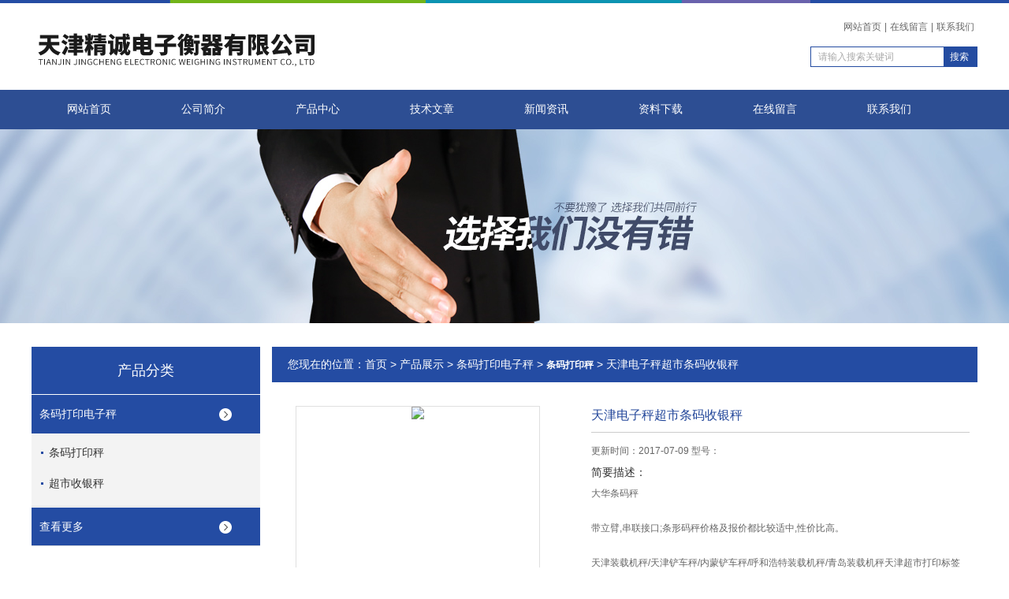

--- FILE ---
content_type: text/html; charset=utf-8
request_url: http://www.022-60415118.com/tjjchq-Products-14895978/
body_size: 8238
content:
<!DOCTYPE html PUBLIC "-//W3C//DTD XHTML 1.0 Transitional//EN" "http://www.w3.org/TR/xhtml1/DTD/xhtml1-transitional.dtd">
<html xmlns="http://www.w3.org/1999/xhtml">
<head>
<meta http-equiv="Content-Type" content="text/html; charset=utf-8" />
<TITLE>天津电子秤超市条码收银秤-天津精诚电子衡器有限公司</TITLE>
<META NAME="Keywords" CONTENT="天津电子秤超市条码收银秤">
<META NAME="Description" CONTENT="天津精诚电子衡器有限公司所提供的天津电子秤超市条码收银秤质量可靠、规格齐全,天津精诚电子衡器有限公司不仅具有专业的技术水平,更有良好的售后服务和优质的解决方案,欢迎您来电咨询此产品具体参数及价格等详细信息！">
<script src="/ajax/common.ashx" type="text/javascript"></script>
<script src="/ajax/NewPersonalStyle.Classes.SendMSG,NewPersonalStyle.ashx" type="text/javascript"></script>
<script src="/js/videoback.js" type="text/javascript"></script>
<link rel="stylesheet" href="/skins/220635/css/style.css">
<link rel="stylesheet" href="/skins/220635/css/comment.css">

<script type="text/javascript" src="/skins/220635/js/jquery-1.7.2.min.js"></script>
<script type="application/ld+json">
{
"@context": "https://ziyuan.baidu.com/contexts/cambrian.jsonld",
"@id": "http://www.022-60415118.com/tjjchq-Products-14895978/",
"title": "天津电子秤超市条码收银秤",
"pubDate": "2013-09-06T09:58:24",
"upDate": "2017-07-09T01:59:20"
    }</script>
<script type="text/javascript" src="/ajax/common.ashx"></script>
<script src="/ajax/NewPersonalStyle.Classes.SendMSG,NewPersonalStyle.ashx" type="text/javascript"></script>
<script type="text/javascript">
var viewNames = "";
var cookieArr = document.cookie.match(new RegExp("ViewNames" + "=[_0-9]*", "gi"));
if (cookieArr != null && cookieArr.length > 0) {
   var cookieVal = cookieArr[0].split("=");
    if (cookieVal[0] == "ViewNames") {
        viewNames = unescape(cookieVal[1]);
    }
}
if (viewNames == "") {
    var exp = new Date();
    exp.setTime(exp.getTime() + 7 * 24 * 60 * 60 * 1000);
    viewNames = new Date().valueOf() + "_" + Math.round(Math.random() * 1000 + 1000);
    document.cookie = "ViewNames" + "=" + escape(viewNames) + "; expires" + "=" + exp.toGMTString();
}
SendMSG.ToSaveViewLog("14895978", "ProductsInfo",viewNames, function() {});
</script>
<script language="javaScript" src="/js/JSChat.js"></script><script language="javaScript">function ChatBoxClickGXH() { DoChatBoxClickGXH('https://chat.chem17.com',206338) }</script><script>!window.jQuery && document.write('<script src="https://public.mtnets.com/Plugins/jQuery/2.2.4/jquery-2.2.4.min.js" integrity="sha384-rY/jv8mMhqDabXSo+UCggqKtdmBfd3qC2/KvyTDNQ6PcUJXaxK1tMepoQda4g5vB" crossorigin="anonymous">'+'</scr'+'ipt>');</script><script type="text/javascript" src="https://chat.chem17.com/chat/KFCenterBox/220635"></script><script type="text/javascript" src="https://chat.chem17.com/chat/KFLeftBox/220635"></script><script>
(function(){
var bp = document.createElement('script');
var curProtocol = window.location.protocol.split(':')[0];
if (curProtocol === 'https') {
bp.src = 'https://zz.bdstatic.com/linksubmit/push.js';
}
else {
bp.src = 'http://push.zhanzhang.baidu.com/push.js';
}
var s = document.getElementsByTagName("script")[0];
s.parentNode.insertBefore(bp, s);
})();
</script>
</head>
<body>


<div id="top">
<div class="top1">
    <div class="t_content">
      <img src="/skins/220635/images/top_bg.jpg">
    </div>
  </div>
  <div class="top2">
    <a href="/"><img src="/skins/220635/images/logo.png" class="f_l logo"></a>
    <div class="f_r t_font font">
      <p><a href="/">网站首页</a>|<a href="/order.html" rel="nofollow">在线留言</a>|<a href="/contact.html" rel="nofollow">联系我们</a></p>
      <div class="search1">
               <form name="form1" method="post" action="/products.html" onSubmit="return checkform(form1)">


                 <input type="text" class="text" name="keyword" value="请输入搜索关键词" onfocus="this.value=''" onblur="if(!value)">
                 <input type="submit" class="submit" value="搜索">
               </form>
          </div>
    </div>
  </div>
  <!-- top end -->

<div class="navbox">
  <div class="nav">
    <ul class="clearfix">
      <li><a class="selected blue" href="/">网站首页</a></li>
      <li class="drop-menu-effect"><a href="/aboutus.html" class="blue" rel="nofollow">公司简介</a></li> 
      <li class="drop-menu-effect"><a href="/products.html" class="blue">产品中心</a></li>
       <li class="drop-menu-effect"><a href="/article.html" class="blue">技术文章</a></li>
      <li class="drop-menu-effect"><a href="/news.html" class="blue">新闻资讯</a></li>
      <li class="drop-menu-effect"><a href="/down.html" class="blue">资料下载</a> </li>
      <li class="drop-menu-effect"><a href="/order.html" class="blue" rel="nofollow">在线留言</a></li>
      <li class="drop-menu-effect"><a href="/contact.html" class="blue" rel="nofollow">联系我们</a></li>
    </ul>
  </div>
</div>
</div>

<div class="ny_banner"></div>

<script src="https://www.chem17.com/mystat.aspx?u=tjjchq"></script>

<div class="cont clear clearfix">
  <div id="ny_left" >
  	<div class="head_ny">
          <div class="title_b">
				<div class="a">产品分类</div>
			</div>
            </div>
           <div class="lnav">
			<ul id="pro_nav_lb" class="pro_nav">
    
	   <li id="nynavID"><a href="/tjjchq-ParentList-622527/" title="条码打印电子秤"  onMouseOver="showsubmenu('条码打印电子秤')">条码打印电子秤</a>
       <div id="submenu_条码打印电子秤" style="display:none" class="h">  
		   <ul class="two_profl ml_xl">
		   
		     <li><a href="/tjjchq-SonList-622529/" title="条码打印秤">条码打印秤</a></li> 
		     
		     <li><a href="/tjjchq-SonList-622528/" title="超市收银秤">超市收银秤</a></li> 
		     		  
			 </ul>	
             </div>	   
		   </li> 
		     
         <li><a href="/products.html">查看更多</a></li>
	</ul>
<script language="javascript" type="text/javascript">
try {
    document.getElementById("nynavID" + nynav).className = "dd_hover";
}
catch (e) {}
</script>
  </div>
            <div id="clear"></div>
	<div class="head_ny">
          <div class="title_b">
				<div class="a">相关文章</div>
			</div>
            </div>
             <ul id="ny_newslb_box1" class="ny_xgwz" >
                    
		           <li><a href="/tjjchq-Article-1864964/" title="电子天平小故障,自己动手也能解决">电子天平小故障,自己动手也能解决</a></li>
              
		           <li><a href="/tjjchq-Article-375928/" title="解析天津电子秤的九个产品特点">解析天津电子秤的九个产品特点</a></li>
              
		           <li><a href="/tjjchq-Article-500194/" title="雨季使用电子秤应注意防潮">雨季使用电子秤应注意防潮</a></li>
              
		           <li><a href="/tjjchq-Article-522903/" title="地磅称的安装与调试说明">地磅称的安装与调试说明</a></li>
              
		           <li><a href="/tjjchq-Article-522885/" title="两大方法判定电子秤的传感器有无“压实”">两大方法判定电子秤的传感器有无“压实”</a></li>
              
              </ul>
            <div id="clear"></div>
 </div>
  
  <div id="ny_right">
     <div id="ny_biaoti"><span>您现在的位置：<a href="/">首页</a> > <a href="/products.html">产品展示</a> > <a href="/tjjchq-ParentList-622527/">条码打印电子秤</a> > <a href="/tjjchq-SonList-622529/"><strong>条码打印秤</strong></a> > 天津电子秤超市条码收银秤
            
              </span></div>
     <div class="about">
        
         <div class="inside_rnewscon">
      <div id="pro_detail_box01"><!--产品图片和基本资料-->
   <div id="pro_detail_text"><!--产品基本信息-->
   <h1>天津电子秤超市条码收银秤</h1>
      
	 <div class="pro_ms">
     <p>更新时间：2017-07-09    型号：</p>
	 <h2 class="bt">简要描述：</h2>
	    <p>大华条码秤</br></br>带立臂,串联接口;条形码秤价格及报价都比较适中,性价比高。</br></br>天津装载机秤/天津铲车秤/内蒙铲车秤/呼和浩特装载机秤/青岛装载机秤天津超市打印标签秤/天津超市标签秤/天津条码秤/天津收银秤</p>
	 </div>
     
     
      <div id="pro_an">
			  <a href="/order.html" id="pro_an01" rel="nofollow">在线咨询</a>
               <a onClick="AddFavorite(window.location,document.title)" href="javascript:void(0)" id="pro_an02">点击收藏</a>


					
	  </div>
      
      
      <div style="padding:10px; border:1px solid #E6E6E6; margin-top:28px;">
        <p><a href="javascript:self.print();"><img src="/skins/220635/Images/pro_arr_print.gif" style="vertical-align:middle; margin-right:5px; border:0px none;" />打印当前页</a></p>
        <p style="margin-top:6px;"><a rel="nofollow" href="mailto:dajan@dajan.com?subject=Message from website"><img src="/skins/220635/Images/pro_arr_email.gif" style="vertical-align:middle; margin-right:4px; margin-left:1px; border:0px none;" />发邮件给我们：839807063@qq.com</a></p>
        
      </div>

   </div><!--产品基本信息-->
   
 <div id="rlt">
        <div class="prodetail_img">
        
                <div id="preview">                
                    <div class="jqzoom" id="spec-n1">
                        
                        <div id="ceshi" style="">
                        <img src="http://img58.chem17.com/gxhpic_992011095d/3dc9911d17df6b89fbe687a954f28660346ab342f6278ff6f5cf5b938e2378bcda9bd8ed9842b4f5.jpg" jqimg="http://img58.chem17.com/gxhpic_992011095d/3dc9911d17df6b89fbe687a954f28660346ab342f6278ff6f5cf5b938e2378bcda9bd8ed9842b4f5.jpg" />
                        </div>
                    </div>
                    <div id="spec-n5">
                        <div id="spec-list">
                            <ul class="list-h">                        
                                 
                                  <li><p><img onclick="jQuery('.videoItem').hide();mybaidu.window.SetPause();" src="http://img58.chem17.com/gxhpic_992011095d/3dc9911d17df6b89fbe687a954f28660346ab342f6278ff6f5cf5b938e2378bcda9bd8ed9842b4f5_800_800_5.jpg" alt="" data-zoom-image="http://img58.chem17.com/gxhpic_992011095d/3dc9911d17df6b89fbe687a954f28660346ab342f6278ff6f5cf5b938e2378bcda9bd8ed9842b4f5_800_800_5.jpg" onload="DrawImage(this,460,300)"></p></li>
                                              
                            </ul>
                        </div>
                    </div>
                </div>
                <script type=text/javascript>
                    $(function(){			
                       $("#ceshi").jqueryzoom({
                            xzoom:440,
                            yzoom:440,
                            offset:10,
                            position:"right",
                            preload:1,
                            lens:1
                        });							
                        /*$("#spec-list").jdMarquee({
                            deriction:"left",
                            step:1,
                            speed:4,
                            delay:10,
                            control:true,
                            _front:"#spec-right",
                            _back:"#spec-left"
                        });*/
                        $("#spec-list li").bind("mouseover",function(){
                            var src=$(this).children().children('img').attr("src");
                            $("#ceshi").css("width", "100%");
                            $("#ceshi").css("height", "100%");
                            $("#ceshi").css("position", "");
                            $("#spec-n1 img").eq(0).attr({
                                src:src.replace("\/n5\/","\/n1\/"),
                                jqimg:src.replace("\/n5\/","\/n0\/")
                            });
                            $("#spec-list li p").each(function(){
                                $(this).css({
                                    "border":"1px solid #dfdfdf"
                                });
                                })
                            $(this).children('p').css({
                                "border":"1px solid #00a1ec"
                            });
                        });	
                    })
                </script>
                <script type=text/javascript src="/skins/220635/js/lib.js"></script>
                <script type=text/javascript src="/skins/220635/js/zzsc.js"></script>  
            </div>
	
      </div>
</div> <!--产品图片和基本资料 END--> 


<div id="ny_pro_box02" style="padding-top:10px;"><!--商品介绍、详细参数、售后服务--> 
<div id="con"><!--TAB切换 BOX-->
		<ul id="tags"><!--TAB 标题切换-->
			  <li  class=selectTag><A onmouseover="selectTag('tagContent0',this)" href="javascript:void(0)"onFocus="this.blur()">详细介绍</A> </LI>
		   </ul><!--TAB 标题切换 END-->
	   
		   <div id=tagContent><!--内容-->
			<div class="tagContent selectTag" id=tagContent0><!--商品介绍-->	
			 <p>：刘</p><p>电&nbsp;&nbsp;话：</p><p>&nbsp;</p><p style="margin-left:21pt">1，一年免费保修，终身提供维护服务。<br />2，天津地区免费送货上门，安装调试。<br />3，全程技术跟踪，积极提供技术咨询解答服务</p><p style="margin-left:21pt">&nbsp;</p><p>电子条形码秤功能：</p><p>1.&nbsp;&nbsp;&nbsp;&nbsp;&nbsp;&nbsp; 标签纸和连续纸双重打印功能</p><p>2.&nbsp;&nbsp;&nbsp;&nbsp;&nbsp;&nbsp; 内储4000PLU可设31-71个快捷键</p><p>3.&nbsp;&nbsp;&nbsp;&nbsp;&nbsp;&nbsp; 可选用RS232和485接口及TCP/IP接口</p><p>4.&nbsp;&nbsp;&nbsp;&nbsp;&nbsp;&nbsp; 可在本机上进行各种功能设定</p><p>5.&nbsp;&nbsp;&nbsp;&nbsp;&nbsp;&nbsp; 可以在上位机上进行格式、内容等各种功能设定</p><p>6.&nbsp;&nbsp;&nbsp;&nbsp;&nbsp;&nbsp; 可以自动打印计数和计价内容</p><p>7.&nbsp;&nbsp;&nbsp;&nbsp;&nbsp;&nbsp; 可设置连续累计报表功能</p><p>8.&nbsp;&nbsp;&nbsp;&nbsp;&nbsp;&nbsp; 可设置各种结构的条形码格式</p><p>9.&nbsp;&nbsp;&nbsp;&nbsp;&nbsp;&nbsp; 上位机软件能与各种条码秤相连网</p><p>电子条形码秤性能：</p><p>1.&nbsp;&nbsp;&nbsp;&nbsp;&nbsp;&nbsp; 标签纸宽度30mm-60mm</p><p>2.&nbsp;&nbsp;&nbsp;&nbsp;&nbsp;&nbsp; 称量规格有3Kg、6Kg、15Kg、30Kg</p><p>3.&nbsp;&nbsp;&nbsp;&nbsp;&nbsp;&nbsp; 特殊规格有60Kg、150Kg、300Kg、600Kg</p><p>天津电子秤降价&nbsp;天津电子秤*&nbsp;天津电子秤批发&nbsp;天津电子秤专卖</p><p>天津电子天平降价&nbsp;天津电子天平*&nbsp;天津电子天平批发&nbsp;天津电子天平专卖</p><p>天津电子吊秤降价&nbsp;天津电子吊秤*&nbsp;天津电子吊秤批发&nbsp;天津电子吊秤专卖</p><p>天津电子地磅降价&nbsp;天津电子地磅*&nbsp;天津电子地磅批发&nbsp;天津电子地磅专卖</p><p>天津地磅电子秤|天津60公斤电子秤|天津100公斤电子称</p><p>天津地磅传感器更换|天津地磅软件|天津防遥控电子地磅|天津数字地磅</p><p>&nbsp;</p><p>天津出口式地磅&nbsp;天津60吨地磅&nbsp;天津80吨地磅&nbsp;天津100吨地磅&nbsp;&nbsp;天津150吨地磅&nbsp;天津200吨地磅</p>
			 </div><!--商品介绍 END-->
		
	<div id="nr_textbox">
			  <link rel="stylesheet" type="text/css" href="/css/MessageBoard_style.css">
<script language="javascript" src="/skins/Scripts/order.js?v=20210318" type="text/javascript"></script>
<a name="order" id="order"></a>
<div class="ly_msg" id="ly_msg">
<form method="post" name="form2" id="form2">
	<h3>留言框  </h3>
	<ul>
		<li>
			<h4 class="xh">产品：</h4>
			<div class="msg_ipt1"><input class="textborder" size="30" name="Product" id="Product" value="天津电子秤超市条码收银秤"  placeholder="请输入产品名称" /></div>
		</li>
		<li>
			<h4>您的单位：</h4>
			<div class="msg_ipt12"><input class="textborder" size="42" name="department" id="department"  placeholder="请输入您的单位名称" /></div>
		</li>
		<li>
			<h4 class="xh">您的姓名：</h4>
			<div class="msg_ipt1"><input class="textborder" size="16" name="yourname" id="yourname"  placeholder="请输入您的姓名"/></div>
		</li>
		<li>
			<h4 class="xh">联系电话：</h4>
			<div class="msg_ipt1"><input class="textborder" size="30" name="phone" id="phone"  placeholder="请输入您的联系电话"/></div>
		</li>
		<li>
			<h4>常用邮箱：</h4>
			<div class="msg_ipt12"><input class="textborder" size="30" name="email" id="email" placeholder="请输入您的常用邮箱"/></div>
		</li>
        <li>
			<h4>省份：</h4>
			<div class="msg_ipt12"><select id="selPvc" class="msg_option">
							<option value="0" selected="selected">请选择您所在的省份</option>
			 <option value="1">安徽</option> <option value="2">北京</option> <option value="3">福建</option> <option value="4">甘肃</option> <option value="5">广东</option> <option value="6">广西</option> <option value="7">贵州</option> <option value="8">海南</option> <option value="9">河北</option> <option value="10">河南</option> <option value="11">黑龙江</option> <option value="12">湖北</option> <option value="13">湖南</option> <option value="14">吉林</option> <option value="15">江苏</option> <option value="16">江西</option> <option value="17">辽宁</option> <option value="18">内蒙古</option> <option value="19">宁夏</option> <option value="20">青海</option> <option value="21">山东</option> <option value="22">山西</option> <option value="23">陕西</option> <option value="24">上海</option> <option value="25">四川</option> <option value="26">天津</option> <option value="27">新疆</option> <option value="28">西藏</option> <option value="29">云南</option> <option value="30">浙江</option> <option value="31">重庆</option> <option value="32">香港</option> <option value="33">澳门</option> <option value="34">中国台湾</option> <option value="35">国外</option>	
                             </select></div>
		</li>
		<li>
			<h4>详细地址：</h4>
			<div class="msg_ipt12"><input class="textborder" size="50" name="addr" id="addr" placeholder="请输入您的详细地址"/></div>
		</li>
		
        <li>
			<h4>补充说明：</h4>
			<div class="msg_ipt12 msg_ipt0"><textarea class="areatext" style="width:100%;" name="message" rows="8" cols="65" id="message"  placeholder="请输入您的任何要求、意见或建议"></textarea></div>
		</li>
		<li>
			<h4 class="xh">验证码：</h4>
			<div class="msg_ipt2">
            	<div class="c_yzm">
                    <input class="textborder" size="4" name="Vnum" id="Vnum"/>
                    <a href="javascript:void(0);" class="yzm_img"><img src="/Image.aspx" title="点击刷新验证码" onclick="this.src='/image.aspx?'+ Math.random();"  width="90" height="34" /></a>
                </div>
                <span>请输入计算结果（填写阿拉伯数字），如：三加四=7</span>
            </div>
		</li>
		<li>
			<h4></h4>
			<div class="msg_btn"><input type="button" onclick="return Validate();" value="提 交" name="ok"  class="msg_btn1"/><input type="reset" value="重 填" name="no" /></div>
		</li>
	</ul>	
    <input name="PvcKey" id="PvcHid" type="hidden" value="" />
</form>
</div>

                <div id="clear"	></div>	
			 </div>		
		   </div>
	  </div><!--TAB 内容 end-->
</div><!--商品介绍、详细参数、售后服务 END--> 

    <div class="dcont"></div>
    <div id="news_sx">
        <li class="sx_left">上一篇：<a href="/tjjchq-Products-14895804/">天津电子天平工业电子天平</a><br />下一篇：<a href="/tjjchq-Products-14935167/">天津电子台秤200公斤台秤</a></li>
        <li class="sx_right"><a href="/products.html">返回</a></li>
      </div>
	
    </div>
        
        
     </div> 
  </div>
    
</div>

<div id="clear"></div>
<div id="yqlj">友情链接：
							   <a href="https://www.sljmjx.com/" target="_blank">电液伺服液压万能试验机</a> | 
      
							   <a href="http://www.dgchge.com/" target="_blank">光电老化房</a> | 
      
							   <a href="http://www.zhizaobbs.com/" target="_blank">制造论坛</a> | 
      
							   <a href="http://www.022dzc.com" target="_blank">天津不锈钢砝码厂家</a> | 
      </div>
<div id="foot">
<div class="foot">
   <div class="fnav">
      <a href="/" class="first">首页</a>
      <a href="/aboutus.html" rel="nofollow">公司简介</a>
      <a href="/products.html">产品中心</a>
      <a href="/article.html">技术文章</a>
      <a href="/news.html">新闻资讯</a>
      <a href="/order.html" rel="nofollow">在线留言</a>
      <a href="/contact.html" class="line_no" rel="nofollow">联系我们</a>
   </div>
</div>
   <div class="fbottom">
      <p>天津精诚电子衡器有限公司&nbsp;&nbsp;版权所有&copy;  2026&nbsp;&nbsp;&nbsp;地址：天津市北辰区京津公路320号</p>
      <p>技术支持：<A href="https://www.chem17.com" target="_blank" rel="nofollow">化工仪器网</A>&nbsp;&nbsp;&nbsp;<A href="https://www.chem17.com/login" target="_blank" rel="nofollow">管理登陆</A>&nbsp;&nbsp;&nbsp;<a href="http://beian.miit.gov.cn/"?target="_blank">备案号：津ICP备05005413号-2</a>&nbsp;&nbsp;&nbsp;<a href="/sitemap.xml" target="_blank">GoogleSitemap</a></p>

   </div>

</div>

<script type="text/javascript">
var gaJsHost = (("https:" == document.location.protocol) ? "https://ssl." : "http://www.");
document.write(unescape("%3Cscript src='" + gaJsHost + "google-analytics.com/ga.js' type='text/javascript'%3E%3C/script%3E"));
</script>
<script type="text/javascript">
try {
var pageTracker = _gat._getTracker("UA-6372472-1");
pageTracker._trackPageview();
} catch(err) {}</script>

<!--在线QQ-->
<div id="gxhxwtmobile" style="display:none;">13820774627</div>
<div class="qq_ser" id="kfFloatqq" style="display:none;">
	<!--联系人-->
	<div class="ser_tit1">
		客户至上 用心服务<a onclick="javascript:turnoff('kfFloatqq')"></a>
	</div>
	<div class="lxr_list">
		<ul>
			<li><h3>联系电话</h3></li>
			<li><p>13820053631</p></li>
		</ul>
	</div>
	
	<!--在线客服-->
	<div class="ser_tit2">在线客服</div>
	<div class="qq_list">
		<ul>
			<li><a target="_blank" href="tencent://message/?uin=839807063&Site=www.022-60415118.com&Menu=yes"><img src="/skins/220635/images/qq02_img.png"></a></li>
		</ul>
		<img src="/skins/220635/images/code.jpg" width="100%">
	</div>
	
</div>
<script type="text/javascript" src="/skins/220635/js/pt_js.js"></script>
<script type="text/javascript" src="/skins/220635/js/qq.js"></script>




 <script type='text/javascript' src='/js/VideoIfrmeReload.js?v=001'></script>
  
</html>
</body>